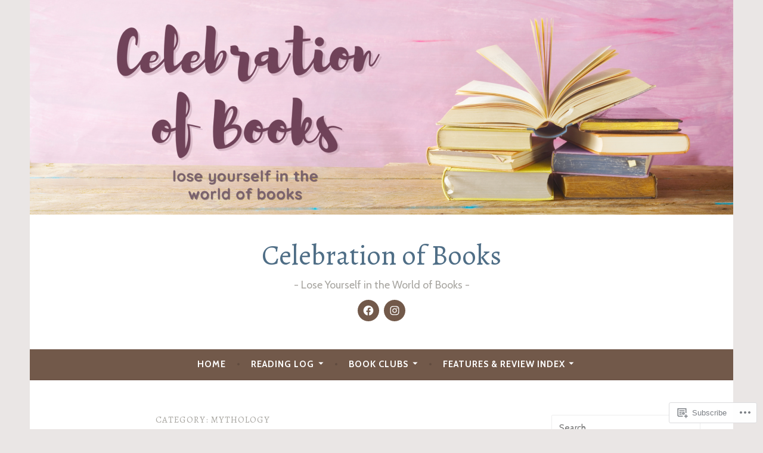

--- FILE ---
content_type: text/javascript; charset=utf-8
request_url: https://www.goodreads.com/review/custom_widget/12386357.Goodreads:%20read?cover_position=&cover_size=small&num_books=5&order=d&shelf=read&sort=date_added&widget_bg_transparent=&widget_id=12386357_read
body_size: 1483
content:
  var widget_code = '  <div class=\"gr_custom_container_12386357_read\">\n    <h2 class=\"gr_custom_header_12386357_read\">\n    <a style=\"text-decoration: none;\" rel=\"nofollow\" href=\"https://www.goodreads.com/review/list/12386357-sarah?shelf=read&amp;utm_medium=api&amp;utm_source=custom_widget\">Goodreads: read<\/a>\n    <\/h2>\n      <div class=\"gr_custom_each_container_12386357_read\">\n          <div class=\"gr_custom_book_container_12386357_read\">\n            <a title=\"Relationship Goals\" rel=\"nofollow\" href=\"https://www.goodreads.com/review/show/8160886616?utm_medium=api&amp;utm_source=custom_widget\"><img alt=\"Relationship Goals\" border=\"0\" src=\"https://i.gr-assets.com/images/S/compressed.photo.goodreads.com/books/1738337753l/220239103._SY75_.jpg\" /><\/a>\n          <\/div>\n          <div class=\"gr_custom_rating_12386357_read\">\n            <span class=\" staticStars notranslate\" title=\"really liked it\"><img alt=\"really liked it\" src=\"https://s.gr-assets.com/images/layout/gr_red_star_active.png\" /><img alt=\"\" src=\"https://s.gr-assets.com/images/layout/gr_red_star_active.png\" /><img alt=\"\" src=\"https://s.gr-assets.com/images/layout/gr_red_star_active.png\" /><img alt=\"\" src=\"https://s.gr-assets.com/images/layout/gr_red_star_active.png\" /><img alt=\"\" src=\"https://s.gr-assets.com/images/layout/gr_red_star_inactive.png\" /><\/span>\n          <\/div>\n          <div class=\"gr_custom_title_12386357_read\">\n            <a rel=\"nofollow\" href=\"https://www.goodreads.com/review/show/8160886616?utm_medium=api&amp;utm_source=custom_widget\">Relationship Goals<\/a>\n          <\/div>\n          <div class=\"gr_custom_author_12386357_read\">\n            by <a rel=\"nofollow\" href=\"https://www.goodreads.com/author/show/22710572.Brittany_Kelley\">Brittany Kelley<\/a>\n          <\/div>\n      <\/div>\n      <div class=\"gr_custom_each_container_12386357_read\">\n          <div class=\"gr_custom_book_container_12386357_read\">\n            <a title=\"The Guy She Was Interested In Wasn\'t a Guy at All, Vol. 2\" rel=\"nofollow\" href=\"https://www.goodreads.com/review/show/8117213925?utm_medium=api&amp;utm_source=custom_widget\"><img alt=\"The Guy She Was Interested In Wasn\'t a Guy at All, Vol. 2\" border=\"0\" src=\"https://i.gr-assets.com/images/S/compressed.photo.goodreads.com/books/1736275043l/218075379._SX50_.jpg\" /><\/a>\n          <\/div>\n          <div class=\"gr_custom_rating_12386357_read\">\n            <span class=\" staticStars notranslate\" title=\"it was amazing\"><img alt=\"it was amazing\" src=\"https://s.gr-assets.com/images/layout/gr_red_star_active.png\" /><img alt=\"\" src=\"https://s.gr-assets.com/images/layout/gr_red_star_active.png\" /><img alt=\"\" src=\"https://s.gr-assets.com/images/layout/gr_red_star_active.png\" /><img alt=\"\" src=\"https://s.gr-assets.com/images/layout/gr_red_star_active.png\" /><img alt=\"\" src=\"https://s.gr-assets.com/images/layout/gr_red_star_active.png\" /><\/span>\n          <\/div>\n          <div class=\"gr_custom_title_12386357_read\">\n            <a rel=\"nofollow\" href=\"https://www.goodreads.com/review/show/8117213925?utm_medium=api&amp;utm_source=custom_widget\">The Guy She Was Interested In Wasn\'t a Guy at All, Vol. 2<\/a>\n          <\/div>\n          <div class=\"gr_custom_author_12386357_read\">\n            by <a rel=\"nofollow\" href=\"https://www.goodreads.com/author/show/32778125.Sumiko_Arai\">Sumiko Arai<\/a>\n          <\/div>\n      <\/div>\n      <div class=\"gr_custom_each_container_12386357_read\">\n          <div class=\"gr_custom_book_container_12386357_read\">\n            <a title=\"Consider Me (Playing For Keeps, #1)\" rel=\"nofollow\" href=\"https://www.goodreads.com/review/show/8114749286?utm_medium=api&amp;utm_source=custom_widget\"><img alt=\"Consider Me\" border=\"0\" src=\"https://i.gr-assets.com/images/S/compressed.photo.goodreads.com/books/1741487023l/60040033._SY75_.jpg\" /><\/a>\n          <\/div>\n          <div class=\"gr_custom_rating_12386357_read\">\n            <span class=\" staticStars notranslate\" title=\"liked it\"><img alt=\"liked it\" src=\"https://s.gr-assets.com/images/layout/gr_red_star_active.png\" /><img alt=\"\" src=\"https://s.gr-assets.com/images/layout/gr_red_star_active.png\" /><img alt=\"\" src=\"https://s.gr-assets.com/images/layout/gr_red_star_active.png\" /><img alt=\"\" src=\"https://s.gr-assets.com/images/layout/gr_red_star_inactive.png\" /><img alt=\"\" src=\"https://s.gr-assets.com/images/layout/gr_red_star_inactive.png\" /><\/span>\n          <\/div>\n          <div class=\"gr_custom_title_12386357_read\">\n            <a rel=\"nofollow\" href=\"https://www.goodreads.com/review/show/8114749286?utm_medium=api&amp;utm_source=custom_widget\">Consider Me<\/a>\n          <\/div>\n          <div class=\"gr_custom_author_12386357_read\">\n            by <a rel=\"nofollow\" href=\"https://www.goodreads.com/author/show/21074695.Becka_Mack\">Becka Mack<\/a>\n          <\/div>\n          <div class=\"gr_custom_review_12386357_read\">\n            This was going well until the last ditch break up - for a book with super strong communication, to fall prey to miscommunication, or in fact complete lack of communication, was INCREDIBLY annoying.\n          <\/div>\n      <\/div>\n      <div class=\"gr_custom_each_container_12386357_read\">\n          <div class=\"gr_custom_book_container_12386357_read\">\n            <a title=\"気になってる人が男じゃなかった VOL.1 [Ki ni Natteru Hito ga Otoko Janakatta, Vol. 1]\" rel=\"nofollow\" href=\"https://www.goodreads.com/review/show/8048753259?utm_medium=api&amp;utm_source=custom_widget\"><img alt=\"気になってる人が男じゃなかった VOL.1 [Ki ni Natteru Hito ga Otoko Janakatta, Vol. 1]\" border=\"0\" src=\"https://i.gr-assets.com/images/S/compressed.photo.goodreads.com/books/1679209103l/120730295._SX50_.jpg\" /><\/a>\n          <\/div>\n          <div class=\"gr_custom_rating_12386357_read\">\n            <span class=\" staticStars notranslate\" title=\"it was amazing\"><img alt=\"it was amazing\" src=\"https://s.gr-assets.com/images/layout/gr_red_star_active.png\" /><img alt=\"\" src=\"https://s.gr-assets.com/images/layout/gr_red_star_active.png\" /><img alt=\"\" src=\"https://s.gr-assets.com/images/layout/gr_red_star_active.png\" /><img alt=\"\" src=\"https://s.gr-assets.com/images/layout/gr_red_star_active.png\" /><img alt=\"\" src=\"https://s.gr-assets.com/images/layout/gr_red_star_active.png\" /><\/span>\n          <\/div>\n          <div class=\"gr_custom_title_12386357_read\">\n            <a rel=\"nofollow\" href=\"https://www.goodreads.com/review/show/8048753259?utm_medium=api&amp;utm_source=custom_widget\">気になってる人が男じゃなかった VOL.1 [Ki ni Natteru Hito ga Otoko Janakatta, Vol. 1]<\/a>\n          <\/div>\n          <div class=\"gr_custom_author_12386357_read\">\n            by <a rel=\"nofollow\" href=\"https://www.goodreads.com/author/show/32778125.Sumiko_Arai\">Sumiko Arai<\/a>\n          <\/div>\n      <\/div>\n      <div class=\"gr_custom_each_container_12386357_read\">\n          <div class=\"gr_custom_book_container_12386357_read\">\n            <a title=\"The Guy She Was Interested in Wasn\'t a Guy at All 2\" rel=\"nofollow\" href=\"https://www.goodreads.com/review/show/8048752742?utm_medium=api&amp;utm_source=custom_widget\"><img alt=\"The Guy She Was Interested in Wasn\'t a Guy at All 2\" border=\"0\" src=\"https://i.gr-assets.com/images/S/compressed.photo.goodreads.com/books/1718941132l/211102277._SX50_.jpg\" /><\/a>\n          <\/div>\n          <div class=\"gr_custom_rating_12386357_read\">\n            <span class=\" staticStars notranslate\" title=\"it was amazing\"><img alt=\"it was amazing\" src=\"https://s.gr-assets.com/images/layout/gr_red_star_active.png\" /><img alt=\"\" src=\"https://s.gr-assets.com/images/layout/gr_red_star_active.png\" /><img alt=\"\" src=\"https://s.gr-assets.com/images/layout/gr_red_star_active.png\" /><img alt=\"\" src=\"https://s.gr-assets.com/images/layout/gr_red_star_active.png\" /><img alt=\"\" src=\"https://s.gr-assets.com/images/layout/gr_red_star_active.png\" /><\/span>\n          <\/div>\n          <div class=\"gr_custom_title_12386357_read\">\n            <a rel=\"nofollow\" href=\"https://www.goodreads.com/review/show/8048752742?utm_medium=api&amp;utm_source=custom_widget\">The Guy She Was Interested in Wasn\'t a Guy at All 2<\/a>\n          <\/div>\n          <div class=\"gr_custom_author_12386357_read\">\n            by <a rel=\"nofollow\" href=\"https://www.goodreads.com/author/show/32778125.Sumiko_Arai\">Sumiko Arai<\/a>\n          <\/div>\n      <\/div>\n  <br style=\"clear: both\"/>\n  <center>\n    <a rel=\"nofollow\" href=\"https://www.goodreads.com/\"><img alt=\"goodreads.com\" style=\"border:0\" src=\"https://s.gr-assets.com/images/widget/widget_logo.gif\" /><\/a>\n  <\/center>\n  <noscript>\n    Share <a rel=\"nofollow\" href=\"https://www.goodreads.com/\">book reviews<\/a> and ratings with Sarah, and even join a <a rel=\"nofollow\" href=\"https://www.goodreads.com/group\">book club<\/a> on Goodreads.\n  <\/noscript>\n  <\/div>\n'
  var widget_div = document.getElementById('gr_custom_widget_12386357_read')
  if (widget_div) {
    widget_div.innerHTML = widget_code
  }
  else {
    document.write(widget_code)
  }
